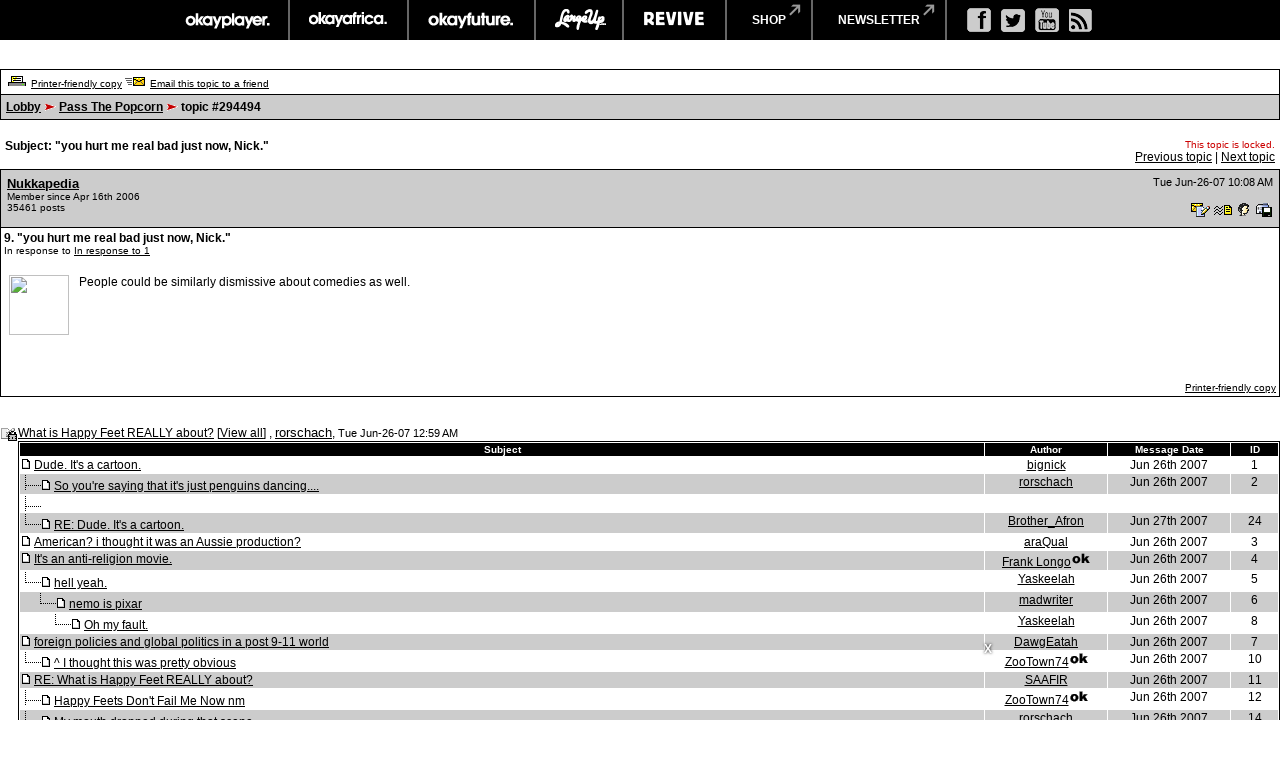

--- FILE ---
content_type: text/html
request_url: https://board.okayplayer.com/okp.php?az=show_mesg&forum=6&topic_id=294494&mesg_id=294551&page=
body_size: 37700
content:
<!DOCTYPE HTML PUBLIC "-//W3C//DTD HTML 4.01 Transitional//EN">
<html xmlns="http://www.w3.org/1999/xhtml" lang="en" xml:lang="en">
<head>
		<title>Okayplayer.com Boards - Viewing message</title>
		<meta charset="utf-8" />
		<meta http-equiv="Content-Type" content="text/html" />
		<link rel="stylesheet" type="text/css" href="dc.css" />
		<link rel="stylesheet" type="text/css" href="widget.css" />
		<link rel="stylesheet" type="text/css" href="fonts.css" />
		<script src="dcf.js" type="text/JavaScript"></script>
		<script src="/__utm.js" type="text/javascript"></script>
		<link rel="stylesheet" type="text/css" href="/assets/css/custom.css" />
		<!--OKP MENU -->
		<script src="//ajax.googleapis.com/ajax/libs/jquery/1.10.2/jquery.min.js"></script>
		<script src="/assets/js/core.js"></script>
		<!--OKP MENU END -->
<!-- Google DFP -->
<script type='text/javascript'>
var googletag = googletag || {};
googletag.cmd = googletag.cmd || [];
(function() {
var gads = document.createElement('script');
gads.async = true;
gads.type = 'text/javascript';
var useSSL = 'https:' == document.location.protocol;
gads.src = (useSSL ? 'https:' : 'http:') + 
'//www.googletagservices.com/tag/js/gpt.js';
var node = document.getElementsByTagName('script')[0];
// node.parentNode.insertBefore(gads, node);
})();
</script>

<script type='text/javascript'>
googletag.cmd.push(function() {
// googletag.defineSlot('/1011202/OKP_MSG_1x1_001', [1, 1], 'div-gpt-ad-1409147679093-0').addService(googletag.pubads());
googletag.defineSlot('/1011202/OKP_MSG_BOT_728x90_001', [[970, 250], [728, 90]], 'div-gpt-ad-1409147679093-1').addService(googletag.pubads());
googletag.defineSlot('/1011202/OKP_MSG_TOP_300x250_001', [300, 250], 'div-gpt-ad-1409147679093-2').addService(googletag.pubads());
// googletag.defineSlot('/1011202/OKP_MSG_TOP_728x90_001', [728, 90], 'div-gpt-ad-1409147679093-3').addService(googletag.pubads());
// googletag.defineSlot('/1011202/OKP_MSG_TOP_970x250_001', [970, 250], 'div-gpt-ad-1409147679093-4').addService(googletag.pubads());
googletag.defineSlot('/1011202/OKP_MSG_TOP_728x90_001', [[970, 250], [728, 90]], 'div-gpt-ad-1438697613794-0').addService(googletag.pubads());
googletag.pubads().enableSingleRequest();
googletag.enableServices();
});
</script>

<script async src="https://securepubads.g.doubleclick.net/tag/js/gpt.js"></script>
<!-- //Connect Container: okayplayer_connect --> 
<script src="//get.s-onetag.com/436c27d6-f52e-4138-804b-9d8e002a5663/tag.min.js" async defer></script>
</head>
<div id='root'></div>
	<BODY BGCOLOR=#ffffff leftmargin="0" topmargin="0" marginwidth="0" marginheight="0">

	<!-- START: Network Navigation //-->
	<div id="network-bar">
		<div class="sup_header">
			<ul class="top-nav clearfix">
				<li class="okp">
					<a href="http://www.okayplayer.com/" target="_ext" class="main-link">okayplayer</a>
					<ul class="sub-nav">
						<li class="left">
							<a href="http://www.okayplayer.com/news" target="_ext">News</a>
							<a href="http://www.okayplayer.com/audio" target="_ext">Audio</a>
							<a href="http://www.okayplayer.com/video" target="_ext">Videos</a>
							<a href="http://events.okayplayer.com/" target="_ext">Events</a>
							<a href="http://www.okayplayer.com/video/okayplayertv" target="_ext">Okayplayer TV</a>
						</li>
						<li class="right">
							Loading...
						</li>
					</ul>
				</li>					
				<li class="oka">
					<a href="http://www.okayafrica.com/" target="_ext" class="main-link">okayafrica</a>
					<ul class="sub-nav">
						<li class="left">
							<a href="http://www.okayafrica.com/category/news/" target="_ext">News</a>
							<a href="http://www.okayafrica.com/category/audio/" target="_ext">Audio</a>
							<a href="http://www.okayafrica.com/category/video/" target="_ext">Video</a>
							<a href="http://www.okayafrica.com/category/style-2/" target="_ext">Style</a>
							<a href="http://www.okayafrica.com/category/events/" target="_ext">Events</a>
						</li>
						<li class="right">
							Loading...
						</li>
					</ul>
				</li>
				<li class="okf">
					<a href="http://www.okayfuture.com/" target="_ext" class="main-link">okayfuture</a>
					<ul class="sub-nav">
						<li class="left">
							<a href="http://www.okayfuture.com/tracks" target="_ext">Tracks</a>
							<a href="http://www.okayfuture.com/videos" target="_ext">Videos</a>
							<a href="http://www.okayfuture.com/mixes" target="_ext">Mixes</a>
							<a href="http://www.okayfuture.com/features" target="_ext">Features</a>
							<a href="http://www.okayfuture.com/parties" target="_ext">Parties</a>
						</li>
						<li class="right">
							Loading...
						</li>
					</ul>
				</li>
				<li class="lu">
					<a href="http://largeup.okayplayer.com/" target="_ext" class="main-link">largeup</a>
					<ul class="sub-nav">
						<li class="left">
							<a href="http://www.largeup.com/music/" target="_ext">Music</a>
							<a href="http://www.largeup.com/style/" target="_ext">Style</a>
							<a href="http://www.largeup.com/sports/" target="_ext">Sports</a>
							<a href="http://www.largeup.com/food/" target="_ext">Food</a>
							<a href="http://www.largeup.com/travel/" target="_ext">Travel</a>
						</li>
						<li class="right">
							Loading...
						</li>
					</ul>
				</li>
				<li class="rev">
					<a href="http://revive-music.com/" target="_ext" class="main-link">revive music</a>
					<ul class="sub-nav">
						<li class="left">
							<a href="http://revive-music.com/news/" target="_ext">News</a>
							<a href="http://revive-music.com/musicians/" target="_ext">Musicians</a>
							<a href="http://revive-music.com/features/" target="_ext">Features</a>
							<a href="http://revive-music.com/concerts/" target="_ext">Concerts</a>
							<a href="http://revive-music.com/magazine/" target="_ext">Magazine</a>
						</li>
						<li class="right">
							Loading...
						</li>
					</ul>
				</li>
				<li class="store">
					<a href="http://shop.okayplayer.com/" target="_ext" class="shop-link">shop</a>
					<ul class="sub-nav">
						<li class="left">
							<a href="http://shop.okayplayer.com/collections/okayplayer" target="_ext">Okayplayer</a>
							<a href="http://shop.okayplayer.com/collections/okayafrica" target="_ext">Okayafrica</a>
							<a href="http://shop.okayplayer.com/collections/the-roots" target="_ext">The Roots</a>
							<a href="http://shop.okayplayer.com/collections/atcq" target="_ext">A Tribe Called Quest</a>
							
						</li>
						<li class="right">
							Loading...
						</li>
					</ul>
				</li>	
				<li class="mailinglist">
					<a href="javascript:;;">newsletter</a>
					<ul class="sub-nav">
						<li class="left"></li>
						<li class="right">
							<div id="mc_signup">
								<form method="post" action="#signup" id="mc_signup_form_sidebar" onsubmit="processSignupForm(); return false">
									<div class="mc_form_inside">
										<div class="mc_interest">
											<br/>
										
											<input type="checkbox" name="lists[]" id="mc_okayplayer" class="mc_interest" value="ec9255e681" checked="checked" />
											<label for="mc_okayplayer" class="mc_interest_label">okayplayer</label>
				
											<input type="checkbox" name="lists[]" id="mc_okayafrica" class="mc_interest" value="6ad80cf1bb" checked="checked" />
											<label for="mc_okayafrica" class="mc_interest_label">okayafrica</label>
				
											<input type="checkbox" name="lists[]" id="mc_okayfuture" class="mc_interest" value="604f7812e9" checked="checked" />
											<label for="mc_okayfuture" class="mc_interest_label">okayfuture</label>
											<br/>
											<input type="checkbox" name="lists[]" id="mc_largeup" class="mc_interest" value="5abaee40da" checked="checked" />
											<label for="mc_largeup" class="mc_interest_label">largeup</label>
				
											<input type="checkbox" name="lists[]" id="mc_revivalist" class="mc_interest" value="39d626095c" checked="checked" />
											<label for="mc_revivalist" class="mc_interest_label">revive music</label>
				
											<input type="checkbox" name="lists[]" id="mc_the_roots" class="mc_interest" value="177c66a34e" checked="checked" />
											<label for="mc_the_roots" class="mc_interest_label">the roots</label>
										</div>
									</div>
									<br/>
									<div class="mc_merge_var">
										<input type="text" size="18" value="" name="mc_mv_EMAIL" id="mc_mv_EMAIL" class="mc_input"/>
										<input type="submit" name="mc_signup_submit" id="mc_signup_submit" value="Subscribe" class="button" />
									</div>
									<div class="updated" id="mc_message"></div><!-- /mc_message -->									
								</form>
							</div>
						</li>
					</ul>
				</li>		
			</ul>				
			<ul class="ad-nav">
				<li class="socials">
					<a href="http://www.facebook.com/okayplayer" class="fb" target="_ext"></a>
					<a href="http://twitter.com/okayplayer" class="tw" target="_ext"></a>
					<a href="http://www.youtube.com/okayplayer" class="yt" target="_ext"></a>
					<a href="http://www.okayplayer.com/feed" class="rss" target="_ext"></a>
				</li>
			</ul>
		</div>
	</div>
	<!-- END: Network Navigation //-->

	<!-- /1011202/OKP_MSG_TOP_728x90_001 -->
	<center>
	<div id='div-gpt-ad-1438697613794-0'>
	<script type='text/javascript'>
	googletag.cmd.push(function() { googletag.display('div-gpt-ad-1438697613794-0'); });
	</script>
	</div>
	</center>
		
	<br />
<a name="top"></a><table class="dcborder" cellspacing="0" 
          cellpadding="0" width="100%"><tr><td>
<table width="100%" border="0" cellspacing="1" cellpadding="5">
<tr class="dcmenu"><td class="dcmenu"><a href="okp.php?az=printer_friendly&forum=6&topic_id=294494"><img src="./images/printer_friendly.gif" border="0" alt="" /></a> <a href="okp.php?az=printer_friendly&forum=6&topic_id=294494">Printer-friendly copy</a> <a href="okp.php?az=email_to_friend&forum=6&topic_id=294494"><img src="./images/email_to_friend.gif" border="0" alt="" /></a> <a href="okp.php?az=email_to_friend&forum=6&topic_id=294494">Email this topic to a friend</a></td></tr>
<tr class="dcnavmenu"><td class="dcnavmenu"><a href="okp.php">Lobby</a> <img src="./images/dir.gif" border="0" alt="" /> <a href="okp.php?az=show_topics&forum=6&page=">Pass The Popcorn</a>
            <img src="./images/dir.gif" border="0" alt="" /> topic #294494</td></tr>
</table></td></tr></table>
<br /><table class="dcborder" cellspacing="0" 
          cellpadding="0" width="100%"><tr><td>
<table width="100%" border="0" cellspacing="0" cellpadding="5">
<tr class="dcmenu"><td class="dcsubjecttitle"
      width="100%"><strong>Subject:
      "you hurt me real bad just now, Nick."</strong></td><td align="right" nowrap="nowrap">
      <span class="dcmisc">
      <span class="dcemp">This topic is locked.</span><br /> <a href="okp.php?az=show_mesg&forum=6&topic_id=295229&mesg_id=295229&listing_type=&page=">Previous  topic</a> |  <a href="okp.php?az=show_mesg&forum=6&topic_id=294816&mesg_id=294816&listing_type=&page=">Next  topic</a>
</span></td></tr>
</table></td></tr></table>
   <table class="dcborder" cellspacing="0" cellpadding="0" 
   width="100%"><tr><td><table border="0" width="100%"
   cellspacing="1" cellpadding="3"><tr><td class="dcdark" colspan="2">
   <table border="0" cellspacing="0" cellpadding="3" 
   width="100%"><tr><td class="dcdark" width="100%">
   <a name="294551"></a><strong><a href="okp.php?az=user_profiles&u_id=157158"
                     class="dcauthorlink">Nukkapedia</a></strong><br />
      <span class="dcauthorinfo">Member since Apr 16th 2006</span>
   <span class="dcauthorinfo"><br /> 35461 posts</span>
   </td><td 
   class="dcdark" align="right" nowrap><span class="dcdate">Tue Jun-26-07 10:08 AM</span><br /><br /><a href="okp.php?az=send_email&u_id=157158"><img
                    src="./images/email.gif" border="0"
                    alt="Click to send email to this author" /></a> <a href="okp.php?az=send_mesg&u_id=157158"><img
               src="./images/mesg.gif" border="0"
               alt="Click to send private message to this author" /></a><a href="okp.php?az=user_profiles&u_id=157158"><img
               src="./images/profile_small.gif" border="0"
               alt="Click to view this author's profile" /></a><a href="okp.php?az=add_buddy&u_id=157158"><img
               src="./images/mesg_add_buddy.gif" border="0"
               alt="Click to add this author to your buddy list" /></a></td></tr>
   </table></td></tr>
   <tr><td class="dclite" colspan="2">
   <strong>9.  "you hurt me real bad just now, Nick."</strong><br />
   <span class="dcauthorinfo">In response to <a href="okp.php?az=show_mesg&forum=6&topic_id=294494&mesg_id=294496">In response to 1</a><br /></span>
   
   <br />
   <table border="0" cellspacing="0" cellpadding="5" 
   width="100%"><tr><td class="dclite" nowrap><img src="http://a.yfrog.com/img640/5088/89253305.jpg" height="60"
            width="60" alt="" /> <br />&nbsp;&nbsp;<br />
   <br/>&nbsp;&nbsp;&nbsp;&nbsp;&nbsp;&nbsp;&nbsp;&nbsp;&nbsp;&nbsp;</td>
   <td class="dclite" width="100%">
   <p class="dcmessage">People could be similarly dismissive about comedies as well.</p><p class="dcmessage"></p></p>
   <p>&nbsp;&nbsp;</p>
   </td>
   </tr></table>
   <table border="0" cellspacing="0" cellpadding="0" 
   width="100%"><tr><td class="dcmenu" width="100%"></td>
   <td class="dcmenu" align="right" nowrap><a href="okp.php?az=printer_friendly&forum=6&topic_id=294494&mesg_id=294551">Printer-friendly copy</a>
</td>
   </tr></table></td></tr></table></td></tr></table><br /><br /><table class="dcborder" cellspacing="0" 
          cellpadding="0" width="100%"><tr><td>
<table width="100%" border="0" cellspacing="0" cellpadding="0">
<tr class="dclite"><td class="dclite" width="10"><img src="./images/locked_icon_general.gif"  border="0" alt="" /></td><td class="dclite" width="100%"><span class="dctocsubject"><a href="okp.php?az=show_mesg&forum=6&topic_id=294494&mesg_id=294494&page=">What is Happy Feet REALLY about?</a>
               [<a href="okp.php?az=show_topic&forum=6&topic_id=294494&mode=full">View all</a>]</span> , <a href="okp.php?az=user_profiles&u_id=144364"
                     class="dcauthorlink">rorschach</a>, <span class="dcdate">Tue Jun-26-07 12:59 AM</span>
</td></td><tr class="dclite"><td class="dclite" width="10">&nbsp;</td><td class="dclite" width="100%"><table class="dcborder" cellspacing="0" 
          cellpadding="0" width="100%"><tr><td>
<table width="100%" border="0" color="#FFFFFF" cellspacing="1" cellpadding="0">
<tr><td><table class="dctoc" cellspacing="0"
          cellpadding="0" width="100%"><tr><td>
<table width="100%" border="0" cellspacing="1" cellpadding="1"><tr class="dcheading">
                <td class="dcheading" align="center" >Subject</td>
                <td class="dcheading" align="center" width="120">Author</td>
                <td class="dcheading" align="center" width="120">Message Date</td>
                <td class="dcheading" align="center" width="45">ID</td></tr>
<tr class="dclite"><td><img src="./images/reply_message.gif"  border="0" alt="" /> <a href="okp.php?az=show_mesg&forum=6&topic_id=294494&mesg_id=294496&page=" class="dctocsubject">Dude.   It's a cartoon.</a></td>
                                    <td><div align="center"><span class="dctocmisc"><a href="okp.php?az=user_profiles&u_id=125094">bignick</a></span></div></td><td>
                               <div align="center"><span class="dctocmisc">Jun 26th 2007</span></div></td><td><div align="center"><span
                              class="dctocmisc">1</span></div>
</td></tr>
<tr class="dcdark"><td><img src="./images/mesg_level.gif" alt="" /><img src="./images/reply_message.gif"  border="0" alt="" /> <a href="okp.php?az=show_mesg&forum=6&topic_id=294494&mesg_id=294499&page=" class="dctocsubject">So you're saying that it's just penguins dancing....</a></td>
                                    <td><div align="center"><span class="dctocmisc"><a href="okp.php?az=user_profiles&u_id=144364">rorschach</a></span></div></td><td>
                               <div align="center"><span class="dctocmisc">Jun 26th 2007</span></div></td><td><div align="center"><span
                              class="dctocmisc">2</span></div>
</td></tr>
<tr class="dclite"><td><img src="./images/mesg_level.gif" alt="" /></td></tr>
<tr class="dcdark"><td><img src="./images/last_mesg_level.gif" alt="" /><img src="./images/reply_message.gif"  border="0" alt="" /> <a href="okp.php?az=show_mesg&forum=6&topic_id=294494&mesg_id=294831&page=" class="dctocsubject">RE: Dude.   It's a cartoon.</a></td>
                                    <td><div align="center"><span class="dctocmisc"><a href="okp.php?az=user_profiles&u_id=137403">Brother_Afron</a></span></div></td><td>
                               <div align="center"><span class="dctocmisc">Jun 27th 2007</span></div></td><td><div align="center"><span
                              class="dctocmisc">24</span></div>
</td></tr>
<tr class="dclite"><td><img src="./images/reply_message.gif"  border="0" alt="" /> <a href="okp.php?az=show_mesg&forum=6&topic_id=294494&mesg_id=294516&page=" class="dctocsubject">American? i thought it was an Aussie production?</a></td>
                                    <td><div align="center"><span class="dctocmisc"><a href="okp.php?az=user_profiles&u_id=123841">araQual</a></span></div></td><td>
                               <div align="center"><span class="dctocmisc">Jun 26th 2007</span></div></td><td><div align="center"><span
                              class="dctocmisc">3</span></div>
</td></tr>
<tr class="dcdark"><td><img src="./images/reply_message.gif"  border="0" alt="" /> <a href="okp.php?az=show_mesg&forum=6&topic_id=294494&mesg_id=294522&page=" class="dctocsubject">It's an anti-religion movie.</a></td>
                                    <td><div align="center"><span class="dctocmisc"><a href="okp.php?az=user_profiles&u_id=140123">Frank Longo</a><img src="./images/moderator_icon.gif" border="0" alt="" /></span></div></td><td>
                               <div align="center"><span class="dctocmisc">Jun 26th 2007</span></div></td><td><div align="center"><span
                              class="dctocmisc">4</span></div>
</td></tr>
<tr class="dclite"><td><img src="./images/last_mesg_level.gif" alt="" /><img src="./images/reply_message.gif"  border="0" alt="" /> <a href="okp.php?az=show_mesg&forum=6&topic_id=294494&mesg_id=294542&page=" class="dctocsubject">hell yeah.</a></td>
                                    <td><div align="center"><span class="dctocmisc"><a href="okp.php?az=user_profiles&u_id=148715">Yaskeelah</a></span></div></td><td>
                               <div align="center"><span class="dctocmisc">Jun 26th 2007</span></div></td><td><div align="center"><span
                              class="dctocmisc">5</span></div>
</td></tr>
<tr class="dcdark"><td>&nbsp;&nbsp;&nbsp;&nbsp;&nbsp;<img src="./images/last_mesg_level.gif" alt="" /><img src="./images/reply_message.gif"  border="0" alt="" /> <a href="okp.php?az=show_mesg&forum=6&topic_id=294494&mesg_id=294544&page=" class="dctocsubject">nemo is pixar</a></td>
                                    <td><div align="center"><span class="dctocmisc"><a href="okp.php?az=user_profiles&u_id=124206">madwriter</a></span></div></td><td>
                               <div align="center"><span class="dctocmisc">Jun 26th 2007</span></div></td><td><div align="center"><span
                              class="dctocmisc">6</span></div>
</td></tr>
<tr class="dclite"><td>&nbsp;&nbsp;&nbsp;&nbsp;&nbsp;&nbsp;&nbsp;&nbsp;&nbsp;&nbsp;<img src="./images/last_mesg_level.gif" alt="" /><img src="./images/reply_message.gif"  border="0" alt="" /> <a href="okp.php?az=show_mesg&forum=6&topic_id=294494&mesg_id=294549&page=" class="dctocsubject">Oh my fault.</a></td>
                                    <td><div align="center"><span class="dctocmisc"><a href="okp.php?az=user_profiles&u_id=148715">Yaskeelah</a></span></div></td><td>
                               <div align="center"><span class="dctocmisc">Jun 26th 2007</span></div></td><td><div align="center"><span
                              class="dctocmisc">8</span></div>
</td></tr>
<tr class="dcdark"><td><img src="./images/reply_message.gif"  border="0" alt="" /> <a href="okp.php?az=show_mesg&forum=6&topic_id=294494&mesg_id=294546&page=" class="dctocsubject">foreign policies and global politics in a post 9-11 world</a></td>
                                    <td><div align="center"><span class="dctocmisc"><a href="okp.php?az=user_profiles&u_id=124531">DawgEatah</a></span></div></td><td>
                               <div align="center"><span class="dctocmisc">Jun 26th 2007</span></div></td><td><div align="center"><span
                              class="dctocmisc">7</span></div>
</td></tr>
<tr class="dclite"><td><img src="./images/last_mesg_level.gif" alt="" /><img src="./images/reply_message.gif"  border="0" alt="" /> <a href="okp.php?az=show_mesg&forum=6&topic_id=294494&mesg_id=294574&page=" class="dctocsubject">^ I thought this was pretty obvious</a></td>
                                    <td><div align="center"><span class="dctocmisc"><a href="okp.php?az=user_profiles&u_id=128000">ZooTown74</a><img src="./images/moderator_icon.gif" border="0" alt="" /></span></div></td><td>
                               <div align="center"><span class="dctocmisc">Jun 26th 2007</span></div></td><td><div align="center"><span
                              class="dctocmisc">10</span></div>
</td></tr>
<tr class="dcdark"><td><img src="./images/reply_message.gif"  border="0" alt="" /> <a href="okp.php?az=show_mesg&forum=6&topic_id=294494&mesg_id=294584&page=" class="dctocsubject">RE: What is Happy Feet REALLY about?</a></td>
                                    <td><div align="center"><span class="dctocmisc"><a href="okp.php?az=user_profiles&u_id=153746">SAAFIR</a></span></div></td><td>
                               <div align="center"><span class="dctocmisc">Jun 26th 2007</span></div></td><td><div align="center"><span
                              class="dctocmisc">11</span></div>
</td></tr>
<tr class="dclite"><td><img src="./images/mesg_level.gif" alt="" /><img src="./images/reply_message.gif"  border="0" alt="" /> <a href="okp.php?az=show_mesg&forum=6&topic_id=294494&mesg_id=294585&page=" class="dctocsubject">Happy Feets Don't Fail Me Now   nm</a></td>
                                    <td><div align="center"><span class="dctocmisc"><a href="okp.php?az=user_profiles&u_id=128000">ZooTown74</a><img src="./images/moderator_icon.gif" border="0" alt="" /></span></div></td><td>
                               <div align="center"><span class="dctocmisc">Jun 26th 2007</span></div></td><td><div align="center"><span
                              class="dctocmisc">12</span></div>
</td></tr>
<tr class="dcdark"><td><img src="./images/mesg_level.gif" alt="" /><img src="./images/reply_message.gif"  border="0" alt="" /> <a href="okp.php?az=show_mesg&forum=6&topic_id=294494&mesg_id=294694&page=" class="dctocsubject">My mouth dropped during that scene.</a></td>
                                    <td><div align="center"><span class="dctocmisc"><a href="okp.php?az=user_profiles&u_id=144364">rorschach</a></span></div></td><td>
                               <div align="center"><span class="dctocmisc">Jun 26th 2007</span></div></td><td><div align="center"><span
                              class="dctocmisc">14</span></div>
</td></tr>
<tr class="dclite"><td><img src="./images/last_mesg_level.gif" alt="" /><img src="./images/reply_message.gif"  border="0" alt="" /> <a href="okp.php?az=show_mesg&forum=6&topic_id=294494&mesg_id=294803&page=" class="dctocsubject">1 post...pu$$y.  (c) 15</a></td>
                                    <td><div align="center"><span class="dctocmisc"><a href="okp.php?az=user_profiles&u_id=154057">Detroit Defender</a></span></div></td><td>
                               <div align="center"><span class="dctocmisc">Jun 27th 2007</span></div></td><td><div align="center"><span
                              class="dctocmisc">23</span></div>
</td></tr>
<tr class="dcdark"><td><img src="./images/reply_message.gif"  border="0" alt="" /> <a href="okp.php?az=show_mesg&forum=6&topic_id=294494&mesg_id=294608&page=" class="dctocsubject">That movie pissed me off</a></td>
                                    <td><div align="center"><span class="dctocmisc"><a href="okp.php?az=user_profiles&u_id=146711">crow</a></span></div></td><td>
                               <div align="center"><span class="dctocmisc">Jun 26th 2007</span></div></td><td><div align="center"><span
                              class="dctocmisc">13</span></div>
</td></tr>
<tr class="dclite"><td><img src="./images/last_mesg_level.gif" alt="" /><img src="./images/reply_message.gif"  border="0" alt="" /> <a href="okp.php?az=show_mesg&forum=6&topic_id=294494&mesg_id=294733&page=" class="dctocsubject">"forced itself upon you"? LOL. dude it's a movie, u weren't raped.</a></td>
                                    <td><div align="center"><span class="dctocmisc"><a href="okp.php?az=user_profiles&u_id=123841">araQual</a></span></div></td><td>
                               <div align="center"><span class="dctocmisc">Jun 26th 2007</span></div></td><td><div align="center"><span
                              class="dctocmisc">15</span></div>
</td></tr>
<tr class="dcdark"><td>&nbsp;&nbsp;&nbsp;&nbsp;&nbsp;<img src="./images/last_mesg_level.gif" alt="" /><img src="./images/reply_message.gif"  border="0" alt="" /> <a href="okp.php?az=show_mesg&forum=6&topic_id=294494&mesg_id=294736&page=" class="dctocsubject">dude, that movie gave him the bad touch</a></td>
                                    <td><div align="center"><span class="dctocmisc"><a href="okp.php?az=user_profiles&u_id=147086">YaBoy...Holla@ME</a></span></div></td><td>
                               <div align="center"><span class="dctocmisc">Jun 26th 2007</span></div></td><td><div align="center"><span
                              class="dctocmisc">16</span></div>
</td></tr>
<tr class="dclite"><td><img src="./images/reply_message.gif"  border="0" alt="" /> <a href="okp.php?az=show_mesg&forum=6&topic_id=294494&mesg_id=294742&page=" class="dctocsubject">It IS a really bizarre film</a></td>
                                    <td><div align="center"><span class="dctocmisc"><a href="okp.php?az=user_profiles&u_id=132872">colonelk</a></span></div></td><td>
                               <div align="center"><span class="dctocmisc">Jun 26th 2007</span></div></td><td><div align="center"><span
                              class="dctocmisc">17</span></div>
</td></tr>
<tr class="dcdark"><td><img src="./images/reply_message.gif"  border="0" alt="" /> <a href="okp.php?az=show_mesg&forum=6&topic_id=294494&mesg_id=294756&page=" class="dctocsubject">It's about faggots and their sinful ways....</a></td>
                                    <td><div align="center"><span class="dctocmisc"><a href="okp.php?az=user_profiles&u_id=128925">Mr Mech</a></span></div></td><td>
                               <div align="center"><span class="dctocmisc">Jun 27th 2007</span></div></td><td><div align="center"><span
                              class="dctocmisc">18</span></div>
</td></tr>
<tr class="dclite"><td><img src="./images/mesg_level.gif" alt="" /><img src="./images/reply_message.gif"  border="0" alt="" /> <a href="okp.php?az=show_mesg&forum=6&topic_id=294494&mesg_id=294763&page=" class="dctocsubject">ahahaha. i love Christians. always up in arms bout being mocked..</a></td>
                                    <td><div align="center"><span class="dctocmisc"><a href="okp.php?az=user_profiles&u_id=123841">araQual</a></span></div></td><td>
                               <div align="center"><span class="dctocmisc">Jun 27th 2007</span></div></td><td><div align="center"><span
                              class="dctocmisc">19</span></div>
</td></tr>
<tr class="dcdark"><td><img src="./images/last_mesg_level.gif" alt="" /><img src="./images/reply_message.gif"  border="0" alt="" /> <a href="okp.php?az=show_mesg&forum=6&topic_id=294494&mesg_id=294774&page=" class="dctocsubject">!</a></td>
                                    <td><div align="center"><span class="dctocmisc"><a href="okp.php?az=user_profiles&u_id=157158">Nukkapedia</a></span></div></td><td>
                               <div align="center"><span class="dctocmisc">Jun 27th 2007</span></div></td><td><div align="center"><span
                              class="dctocmisc">21</span></div>
</td></tr>
<tr class="dclite"><td><img src="./images/reply_message.gif"  border="0" alt="" /> <a href="okp.php?az=show_mesg&forum=6&topic_id=294494&mesg_id=294769&page=" class="dctocsubject">won't somebody please think of the fish??</a></td>
                                    <td><div align="center"><span class="dctocmisc"><a href="okp.php?az=user_profiles&u_id=132524">topaz</a></span></div></td><td>
                               <div align="center"><span class="dctocmisc">Jun 27th 2007</span></div></td><td><div align="center"><span
                              class="dctocmisc">20</span></div>
</td></tr>
<tr class="dcdark"><td><img src="./images/last_mesg_level.gif" alt="" /><img src="./images/reply_message.gif"  border="0" alt="" /> <a href="okp.php?az=show_mesg&forum=6&topic_id=294494&mesg_id=295142&page=" class="dctocsubject">for real!</a></td>
                                    <td><div align="center"><span class="dctocmisc"><a href="okp.php?az=user_profiles&u_id=128811">smutsboy</a><img src="./images/moderator_icon.gif" border="0" alt="" /></span></div></td><td>
                               <div align="center"><span class="dctocmisc">Jun 28th 2007</span></div></td><td><div align="center"><span
                              class="dctocmisc">26</span></div>
</td></tr>
<tr class="dclite"><td><img src="./images/reply_message.gif"  border="0" alt="" /> <a href="okp.php?az=show_mesg&forum=6&topic_id=294494&mesg_id=294779&page=" class="dctocsubject">Communism</a></td>
                                    <td><div align="center"><span class="dctocmisc"><a href="okp.php?az=user_profiles&u_id=124878">Melanism</a></span></div></td><td>
                               <div align="center"><span class="dctocmisc">Jun 27th 2007</span></div></td><td><div align="center"><span
                              class="dctocmisc">22</span></div>
</td></tr>
<tr class="dcdark"><td><img src="./images/reply_message.gif"  border="0" alt="" /> <a href="okp.php?az=show_mesg&forum=6&topic_id=294494&mesg_id=294976&page=" class="dctocsubject">'CISM!</a></td>
                                    <td><div align="center"><span class="dctocmisc"><a href="okp.php?az=user_profiles&u_id=130828">magilla vanilla</a></span></div></td><td>
                               <div align="center"><span class="dctocmisc">Jun 27th 2007</span></div></td><td><div align="center"><span
                              class="dctocmisc">25</span></div>
</td></tr>
</table></td></tr></table>
</td></tr></table></td></tr></table>
</td></tr></table></td></tr></table>
<br /><table class="dcborder" cellspacing="0" 
          cellpadding="0" width="100%"><tr><td>
<table width="100%" border="0" cellspacing="0" cellpadding="5">
<tr class="dcmenu"><td class="dcmenu" width="100%">
          <a href="okp.php">Lobby</a> <img src="./images/dir.gif" border="0" alt="" /> <a href="okp.php?az=show_topics&forum=6&page=">Pass The Popcorn</a> <img src="./images/dir.gif" border="0" alt="" /> topic #294494</td><td class="dcmenu" align="right" nowrap="nowrap"> <a href="okp.php?az=show_mesg&forum=6&topic_id=295229&mesg_id=295229&listing_type=&page=">Previous  topic</a> |  <a href="okp.php?az=show_mesg&forum=6&topic_id=294816&mesg_id=294816&listing_type=&page=">Next  topic</a>
</td></tr>
</table></td></tr></table>
<table class="dcborder" cellspacing="0" 
          cellpadding="0" width="100%"><tr><td>
<table width="100%" border="0" cellspacing="0" cellpadding="5">
<tr class="dcpagelink"><td width="50%" class="dcbottomleft">&nbsp;</span></td><td width="50%" class="dcpagelink">&nbsp;&nbsp;<p>
<script language="javascript">
function MakeArray() {
   this.length = MakeArray.arguments.length
   for (var i = 0; i < this.length; i++)
   this[i+1] = MakeArray.arguments[i]
}


var url = new MakeArray("http://board.okayplayer.com/okp.php",
"http://board.okayplayer.com/okp.php",
"http://board.okayplayer.com/okp.php?az=show_topics&forum=3",
"http://board.okayplayer.com/okp.php?az=show_topics&forum=19",
"http://board.okayplayer.com/okp.php?az=show_topics&forum=26",
"http://board.okayplayer.com/okp.php?az=show_topics&forum=27",
"http://board.okayplayer.com/okp.php?az=show_topics&forum=22",
"http://board.okayplayer.com/okp.php?az=show_topics&forum=32",
"http://board.okayplayer.com/okp.php?az=show_topics&forum=11",
"http://board.okayplayer.com/okp.php?az=show_topics&forum=12",
"http://board.okayplayer.com/okp.php?az=show_topics&forum=8",
"http://board.okayplayer.com/okp.php?az=show_topics&forum=21",
"http://board.okayplayer.com/okp.php?az=show_topics&forum=4",
"http://board.okayplayer.com/okp.php?az=show_topics&forum=18",
"http://board.okayplayer.com/okp.php?az=show_topics&forum=7",
"http://board.okayplayer.com/okp.php?az=show_topics&forum=20",
"http://board.okayplayer.com/okp.php?az=show_topics&forum=5",
"http://board.okayplayer.com/okp.php?az=show_topics&forum=17",
"http://board.okayplayer.com/okp.php?az=show_topics&forum=6",
"http://board.okayplayer.com/okp.php?az=show_topics&forum=23",
"http://board.okayplayer.com/okp.php?az=show_topics&forum=30")
</script>

<form action="okp.php" method="post">
<select name="forum" onChange="jumpPage(this.form)" />
<option value="http://board.okayplayer.com/okp.php" />Jump to another forum
<option value="http://board.okayplayer.com/okp.php" />Main forum listings 
<option value="http://board.okayplayer.com/okp.php?az=show_topics&forum=3" />|-- Okayplayer News Discussion
<option value="http://board.okayplayer.com/okp.php?az=show_topics&forum=19" />&nbsp;&nbsp;|-- Okay Artist Archives
<option value="http://board.okayplayer.com/okp.php?az=show_topics&forum=26" />|-- Make The Music
<option value="http://board.okayplayer.com/okp.php?az=show_topics&forum=27" />&nbsp;&nbsp;|-- R.I.P. J DILLA (1974 - 2006)
<option value="http://board.okayplayer.com/okp.php?az=show_topics&forum=22" />|-- Okay Activist Archives
<option value="http://board.okayplayer.com/okp.php?az=show_topics&forum=32" />|-- Organix
<option value="http://board.okayplayer.com/okp.php?az=show_topics&forum=11" />|-- High-Tech
<option value="http://board.okayplayer.com/okp.php?az=show_topics&forum=12" />&nbsp;&nbsp;|-- High Tech Archives
<option value="http://board.okayplayer.com/okp.php?az=show_topics&forum=8" />|-- Okay Sports
<option value="http://board.okayplayer.com/okp.php?az=show_topics&forum=21" />&nbsp;&nbsp;|-- Okay Sports Archives
<option value="http://board.okayplayer.com/okp.php?az=show_topics&forum=4" />|-- General Discussion
<option value="http://board.okayplayer.com/okp.php?az=show_topics&forum=18" />&nbsp;&nbsp;|-- General Discussion Archives
<option value="http://board.okayplayer.com/okp.php?az=show_topics&forum=7" />|-- Freestyle Board
<option value="http://board.okayplayer.com/okp.php?az=show_topics&forum=20" />&nbsp;&nbsp;|-- Freestyle Board Archives
<option value="http://board.okayplayer.com/okp.php?az=show_topics&forum=5" />|-- The Lesson
<option value="http://board.okayplayer.com/okp.php?az=show_topics&forum=17" />&nbsp;&nbsp;|-- The Lesson Archives
<option value="http://board.okayplayer.com/okp.php?az=show_topics&forum=6" />|-- Pass The Popcorn
<option value="http://board.okayplayer.com/okp.php?az=show_topics&forum=23" />&nbsp;&nbsp;|-- Pass The Popcorn Archives
<option value="http://board.okayplayer.com/okp.php?az=show_topics&forum=30" />&nbsp;&nbsp;|-- Pass The Popcorn Archives (TV)
</select></form></p></td></tr>
</table></td></tr></table>
<table class="dcborder" cellspacing="0" 
          cellpadding="0" width="100%"><tr><td>
<table width="100%" border="0" cellspacing="0" cellpadding="5">
<tr class="dclite"><td class="dcfooter">Powered by DCForum+ Version 1.25 <br />Copyright &copy; <!-- 1997-2003 //--> DCScripts.com</td></tr></table></td></tr></table>

<div align="center">

<!-- OKP_MSG_BOT_728x90_001 -->
<div id='btf-728x90' style='width:728px;'>
	<div id='div-gpt-ad-1409147679093-1'>
	<script type='text/javascript'>
	googletag.cmd.push(function() { googletag.display('div-gpt-ad-1409147679093-1'); });
	</script>
	</div>
</div>
<!-- OKP_MSG_BOT_728x90_001 --> 

</div>
<div style="clear:both; margin-bottom: 20px;"></div>
<br><br><br>



<script type="text/javascript">
var gaJsHost = (("https:" == document.location.protocol) ? "https://ssl." : "http://www.");
document.write(unescape("%3Cscript src='" + gaJsHost + "google-analytics.com/ga.js' type='text/javascript'%3E%3C/script%3E"));
</script>
<script type="text/javascript">
try {
var pageTracker = _gat._getTracker("UA-4046244-1");
pageTracker._trackPageview();
} catch(err) {}</script>

<!-- Start Okayplayer Quantcast tag -->
<script type="text/javascript">
_qoptions={
qacct:"p-bcknOTN_Y03wc"
};
</script>
<script type="text/javascript" src="http://edge.quantserve.com/quant.js"></script>
<noscript>
<img src="http://pixel.quantserve.com/pixel/p-bcknOTN_Y03wc.gif" style="display: none;" border="0" height="1" width="1" alt="Quantcast"/>
</noscript>
<!-- End Quantcast tag -->

<!-- Okayplayer sticky ad -->
<div id='root'></div>
<script src='/static/js/2.27732958.chunk.js'></script>
<script src='/static/js/main.0bf1743f.chunk.js'></script>
<script src='/static/js/runtime-main.f7d031ed.js'></script>

</BODY>
</html>


--- FILE ---
content_type: text/html; charset=utf-8
request_url: https://www.google.com/recaptcha/api2/aframe
body_size: 269
content:
<!DOCTYPE HTML><html><head><meta http-equiv="content-type" content="text/html; charset=UTF-8"></head><body><script nonce="C-k5GBV3RiQGaRB7a4PY3g">/** Anti-fraud and anti-abuse applications only. See google.com/recaptcha */ try{var clients={'sodar':'https://pagead2.googlesyndication.com/pagead/sodar?'};window.addEventListener("message",function(a){try{if(a.source===window.parent){var b=JSON.parse(a.data);var c=clients[b['id']];if(c){var d=document.createElement('img');d.src=c+b['params']+'&rc='+(localStorage.getItem("rc::a")?sessionStorage.getItem("rc::b"):"");window.document.body.appendChild(d);sessionStorage.setItem("rc::e",parseInt(sessionStorage.getItem("rc::e")||0)+1);localStorage.setItem("rc::h",'1769663326158');}}}catch(b){}});window.parent.postMessage("_grecaptcha_ready", "*");}catch(b){}</script></body></html>